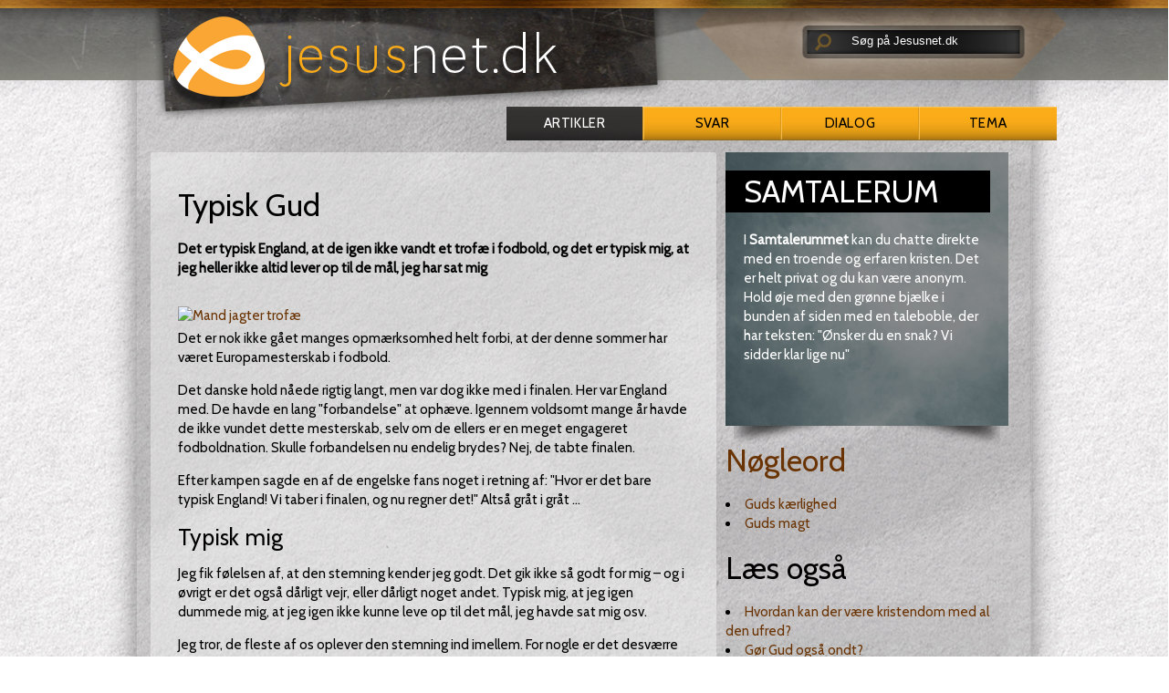

--- FILE ---
content_type: text/javascript; charset=UTF-8
request_url: https://banner.imh.dk/reviveadserver/www/delivery/ajs.php?zoneid=13&block=1&blockcampaign=1&cb=63070244790&exclude=,bannerid:839,campaignid:596,bannerid:768,campaignid:544,&charset=UTF-8&loc=https%3A//jesusnet.dk/artikel/typisk-gud/&context=Yjo4MzkjYzo1OTYjYjo3NjgjYzo1NDR8
body_size: 1612
content:
var OX_d525bca7 = '';
OX_d525bca7 += "<"+"a href=\'https://banner.imh.dk/reviveadserver/www/delivery/cl.php?bannerid=890&amp;zoneid=13&amp;sig=7224d001e92f48a439f49fb74dfab63400c6dc3415064e11c6b4896e9bde1c3c&amp;oadest=https%3A%2F%2Flohse.dk%2Famfile%2Ffile%2Fdownload%2Ffile%2F709%2Fproduct%2F49939%2F\' target=\'_blank\' rel=\'noopener nofollow\'><"+"img src=\'https://banner.imh.dk/reviveimages/5f588ab6cc9df12b640a4efc379b43eb.jpg\' width=\'300\' height=\'213\' alt=\'Julekatalog 2025\' title=\'Julekatalog 2025\' border=\'0\' /><"+"/a><"+"div id=\'beacon_711e560a6a\' style=\'position: absolute; left: 0px; top: 0px; visibility: hidden;\'><"+"img src=\'https://banner.imh.dk/reviveadserver/www/delivery/lg.php?bannerid=890&amp;campaignid=627&amp;zoneid=13&amp;loc=https%3A%2F%2Fjesusnet.dk%2Fartikel%2Ftypisk-gud%2F&amp;cb=711e560a6a\' width=\'0\' height=\'0\' alt=\'\' style=\'width: 0px; height: 0px;\' /><"+"/div><"+"script type=\'text/javascript\'>document.context=\'Yjo4MzkjYzo1OTYjYjo3NjgjYzo1NDQjYjo4OTAjYzo2Mjd8\'; <"+"/script>\n";
document.write(OX_d525bca7);

if (document.OA_used) document.OA__used += 'bannerid:890,';

if (document.MAX_used) document.MAX_used += 'bannerid:890,';

if (document.phpAds_used) document.phpAds_used += 'bannerid:890,';

if (document.OA_used) document.OA_used += 'campaignid:627,';

if (document.MAX_used) document.MAX_used += 'campaignid:627,';

if (document.phpAds_used) document.phpAds_used += 'campaignid:627,';
